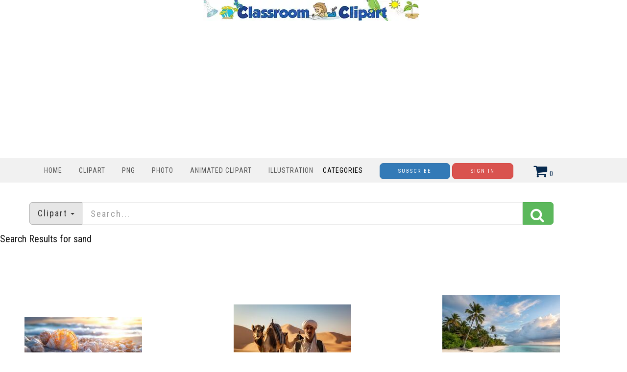

--- FILE ---
content_type: text/html; charset=utf-8
request_url: https://classroomclipart.com/image/index.php?str=4&search=sand&showmenu=0
body_size: 6984
content:
<!DOCTYPE html>
<html lang="en"><head>
	
	<meta charset="utf-8">
	<meta name="viewport" content="width=device-width, initial-scale=1.0">
	<link href="/image/images/favicon.gif" type="image/gif" rel="icon">
	<link href="https://classroomclipart.com/image/images/favicon.ico" type="image/gif" rel="shortcut icon">
	<link rel="apple-touch-icon" sizes="180x180" href="/image/images/apple-touch-icon-180x180.png">
	<meta name='robots' content='index, follow, max-image-preview:large, max-snippet:-1, max-video-preview:-1'>
	<title>Clip Art Search Results for the term - sand - Page 4</title>
	<meta name="description" content="List of Search Results for  sand clipart - Classroom Clipart - Page 4">
	<meta name="keywords" content="">
	
	
	
  <!--[if IE]><meta http-equiv='X-UA-Compatible' content='IE=edge,chrome=1'><![endif]-->
<link href="/image/templates/cliparts/styles.search.pure.css" rel="stylesheet">
<script src="/image/templates/cliparts/scripts.min.js?v=2" type="text/javascript"></script>
	<!-- Global site tag (gtag.js) - Google Analytics -->
	<script async src="https://www.googletagmanager.com/gtag/js?id=UA-8191424-1"></script>
	<script>
		window.dataLayer = window.dataLayer || [];
		  function gtag(){dataLayer.push(arguments);}
		  gtag('js', new Date());
		
		  gtag('config', 'UA-8191424-1');
	</script>
	<script type="text/javascript">
  var _gaq = _gaq || [];
  _gaq.push(['_setAccount', 'UA-8191424-1']);
  _gaq.push(['_trackPageview']);
  (function() {
    var ga = document.createElement('script'); ga.type = 'text/javascript'; ga.async = true;
    ga.src = ('https:' == document.location.protocol ? 'https://ssl' : 'http://www') + '.google-analytics.com/ga.js';
    var s = document.getElementsByTagName('script')[0]; s.parentNode.insertBefore(ga, s);
  })();
</script>
<script async src="https://pagead2.googlesyndication.com/pagead/js/adsbygoogle.js?client=ca-pub-6046499734384137"
     crossorigin="anonymous"></script>
	<style>
.bottom-page-wrap {
  position: relative;
  z-index: 19;
</style>
	<style>
.button {
  background-color: #2eb82e; /* Green */
  border: none;
  color: white;
  padding: 5px 20px;
  text-align: center;
  text-decoration: none;
  display: inline-block;
  font-size: 16px;
  margin: 4px 2px;
  cursor: pointer;
  border-radius: 5px;
}
.button2 {background-color: #008CBA;} /* Blue */
.button3 {background-color: #cc0000;} /* Red */
.button4 {background-color: #e7e7e7; color: black;} /* Gray */
.button5 {background-color: #555555;} /* Black */
.button6 {background-color: #ffaa00;} /* Blue */
.button7 {background-color: #00ace6;} /* Blue */
.button8 {background-color: #0059b3;} /* Blue */
.button9 {background-color: #99cc00;} /* Blue */
/* CSS */
.image-container2 {
    display: flex;
    justify-content: center;
}
 #search_columns {
            height: auto !important;
	 
        }
 .btn-danger2 {
  color: #fff;
  background-color: #193d6b;
  border-color: #d43f3a;
}
</style>
</head>
<body class="home blog cliparts-active">
<div class="container">
            <div class="row">
                <div class="col-md-12">
                   <div style=text-align:center;>
				     <a href="/" rel="home"><img src="https://classroomclipart.com/image/images/classroomclipart_title.webp" width="442" height="43" alt="Classroom Clipart Welcome Banner"></a>
            		</div>
        		</div>
				            <div class="row">
                <div class="col-md-12">
                   
<center>
	<script>
  // Initialize the agent on page load.
  const fpPromise = import('https://fpjscdn.net/v3/ZX01Eya9U1ues6SXYAkF')
    .then(FingerprintJS => FingerprintJS.load())

  // Get the visitorId when you need it.
  fpPromise
    .then(fp => fp.get())
    .then(result => {
      const visitorId = result.visitorId
      console.log(visitorId)
    })
</script>
<script async src="https://pagead2.googlesyndication.com/pagead/js/adsbygoogle.js?client=ca-pub-6046499734384137"
     crossorigin="anonymous"></script>
<!-- new crca horiz -->
<ins class="adsbygoogle"
     style="display:block"
     data-ad-client="ca-pub-6046499734384137"
     data-ad-slot="7869986891"
     data-ad-format="auto"
     data-full-width-responsive="true"></ins>
<script>
     (adsbygoogle = window.adsbygoogle || []).push({});
</script>
</center>
            		</div>
        		
        	</div>
        	</div>
    	</div>
    <nav class="navbar navbar-custom" role=
    "navigation">
        <div class="container">
            <div class="header-container">
                <div class="navbar-header">
                    <div class="navbar-toggle" data-target="#custom-collapse"
                    data-toggle="collapse">
                        <span class="sr-only">Toggle navigation</span>
                        <span class="icon-bar"></span> <span class=
                        "icon-bar"></span> <span class="icon-bar"></span>
                    </div>
                </div>
                
<div class="header-menu-wrap">
                    <div class="collapse navbar-collapse" id="custom-collapse">
                        <ul class="nav navbar-nav navbar-left" id=
                        "menu-menu-1" style="margin-top:10px">
                        <li class="menu-item" style="padding-left:0;padding-right:0px"><a href='https://classroomclipart.com'> Home</a></li>
                        <li class="menu-item" style="padding-left:0;padding-right:0px"><a href='/image/category/clipart.htm'> Clipart</a></li>
						<li class="menu-item" style="padding-left:0;padding-right:0px"><a href='/image/category/transparent-png.htm'> PNG</a></li>
                        <li class="menu-item" style="padding-left:0;padding-right:0px"><a href='/image/category/photos.htm'> Photo</a></li>
                        <li class="menu-item" style="padding-left:0;padding-right:0px"><a href='/image/category/animated-clipart.htm'> Animated Clipart</a></li>
						 <li class="menu-item" style="padding-left:0;padding-right:0px"><a href='/image/category/illustrations.htm'> Illustration</a></li>
                    	<li class="menu-item menu-item-has-children" style="padding-left:0;padding-right:30px;"> Categories</a>
                    		<ul class="sub-menu">
                    			<li><a href='/image/category/icons.htm'>Icons</a></li><li><a href='/image/category/emojis.htm'>Emojis</a></li><li><a href='/image/category/transparent-png.htm'>Transparent PNG</a></li><li><a href='/image/category/backgrounds.htm'>Backgrounds</a></li><li><a href='/image/category/avatars.htm'>Avatars</a></li><li><a href='/image/category/new-clipart-categories.htm'>New Clipart Categories</a></li><li><a href='/image/category/stickers.htm'>Stickers</a></li><li><a href='/image/category/clipart.htm'>Clipart</a></li><li><a href='/image/category/animated-clipart.htm'>Animated Clipart</a></li><li><a href='/image/category/photos.htm'>Photos</a></li><li><a href='/image/category/illustrations.htm'>Illustrations</a></li><li><a href='/image/category/videos.htm'>Videos</a></li><li><a href='/image/category/history-in-photos-and-illustrations.htm'>History in Photos and Illustrations</a></li><li><a href='/image/category/sounds.htm'>Sounds</a></li><li><a href='/image/category/photo-objects.htm'>Photo Objects</a></li>
                    		</ul>
						</li>
	
						
<a href="/image/signup/index.html"><button type="button" class="btn btn-primary btn-rounded { border-radius: 100px }" style="background-color:0000b9">Subscribe</button></a>
					<a href="https://mbrs.classroomclipart.com/image/members/login.php"><button type="button" class="btn btn-danger">Sign In</button></a>
	
                    </ul>
                    </div>
                </div>

                    <div class="navbar-cart-inner  dropdown hidden-xs hidden-sm" id="cart_desktop" style="float:left;margin-top:11px" onClick="location.href='/image/members/shopping_cart.php'"></div>
                            <div id='shopping_cart_lite'>Your Shopping Cart is empty.<script>
	cart_mass=new Array();
	cart_mass = [];
	cart_title=new Array();
	cart_title=[];
	cart_price=new Array();
	cart_price=[];
	cart_qty=new Array();
	cart_qty=[];
	cart_url=new Array();
	cart_url=[];
	cart_photo=new Array();
	cart_photo=[];
	cart_description=new Array();
	cart_description=[];
	cart_remove=new Array();
	cart_remove=[];
	cart_content_id=new Array();
	cart_content_id=[];
	</script><input type='hidden' id='list_cart_mass' value=""><input type='hidden' id='list_cart_title' value=""><input type='hidden' id='list_cart_price' value=""><input type='hidden' id='list_cart_qty' value=""><input type='hidden' id='list_cart_url' value=""><input type='hidden' id='list_cart_photo' value=""><input type='hidden' id='list_cart_description' value=""><input type='hidden' id='list_cart_remove' value=""><input type='hidden' id='list_cart_content_id' value=""></div>
										  <script>
											cart_word='Cart';
											cart_word_checkout='Checkout';
											cart_word_view='View Cart';
											cart_word_subtotal='Subtotal';
											cart_word_total='Total';
											cart_word_qty='Quantity';
											cart_word_item='Item';
											cart_word_delete='Delete';
											cart_currency1='$';
											cart_currency2='';
											site_root='/image/';
										  </script>
                </div>
                
            </div>
		</div>
    </nav>

        <div class="container">
        	<script>
function change_search(value,title){
   $('.hidden_search').val(value);
   $('.searchbar_text').html(title);
   if ( value == 'illustrations' ) {
      $('.hidden_search').val('photo');
      $('.hidden_category').val(4377);
   }
}

function apply_search() {
   search = $('#search_home').val().replaceAll(' ','-');

   if ( $('.hidden_category').val() == 4377 ) {   
      if ( search != '' ) {
         url='/image/search/' + search + '/category/illustrations.htm'
      } else {
         url='/image/category/illustrations.htm'
      }
      
   } else {
      if ( $('.hidden_search').val() == 'photo' ) { 
         url = '/image/search/photo/' + search
      } else if ( $('.hidden_search').val() == 'video' ) { 
         url = '/image/search/video/' + search
      } else if ( $('.hidden_search').val() == 'audio' ) { 
         url = '/image/search/audio/' + search
      } else if ( $('.hidden_search').val() == 'vector' ) { 
         url = '/image/search/vector/' + search
      } else {
         url = '/image/search/' + search
      }
   }
   location.href = url
   return false;
}

$(document).ready(function() {
    $(".dropdown-toggle").dropdown();
});
</script>
<form method="GET" class="home_search" style="margin-top:20px" onsubmit="return apply_search()">
   <input type="hidden" class="hidden_search" name="scontent" value="vector"><input type="hidden" class="hidden_category" name="acategory" value="5">
   <div class="input-group input-group-lg">
      <div class="input-group-btn dropdown">
         <button type="button" class="btn btn-default dropdown-toggle" data-toggle="dropdown" aria-haspopup="true"  id="dropdownMenu1" aria-expanded="false"><font class="searchbar_text" style="text-transform:none">Clipart</font> <span class="caret"></span></button>
         <ul class="dropdown-menu search_menu_text" role="menu" aria-labelledby="dropdownMenu1">
            <li><a href="javascript:change_search('photo','Photo')"><i class="fa fa-photo"></i>  Photo</a></li>
            <li><a href="javascript:change_search('video','Video')"><i class="fa fa-film"></i>  Video</a></li>
            <li><a href="javascript:change_search('vector','Clipart')"><i class="fa fa-paint-brush"></i>  Clipart</a></li>
            <li><a href="javascript:change_search('illustrations','Illustrations')"><i class="fa fa-paint-brush"></i>  Illustrations</a></li>
            <li role="separator" class="divider"></li>
            <li><a href="javascript:change_search('all','All&nbsp;files')"><i class="fa fa-check-square-o"></i>  All&nbsp;files</a></li>
         </ul>
      </div>
      <input type="text" placeholder="Search..." maxlength="20" class="form-control" autocomplete="off" name="search" id="search_home" /><span class="input-group-btn"><button class="btn btn-success" style="margin-top:0px;"><i class="fa fa-search"></i></button></span>
   </div>
</form>
    	</div>
		<div class="container second_page">

<div id='lightbox_menu_ok'></div><div id='lightbox_menu_error'></div><div id='lightbox' style='top:0px;left:0px;position:absolute;z-index:1000;display:none'></div>
<div class='modal fade' id='modal_window' tabindex='-1' role='dialog' aria-labelledby='myModalLabel' aria-hidden='true' data-backdrop='static'>
  <div class='modal-dialog'>
    <div class='modal-content'>
    </div>
  </div>
</div>
<script type="text/javascript" language="JavaScript">

//Add to cart on catalog listing
function add_cart(x) {
	flag_add=true;
	x_number=0;
	value=x;
    for(i=0;i<cart_mass.length;i++) {
		if(cart_mass[i]==x) {
			flag_add=false;
			x_number=i;
		}
	}
    
    if(flag_add)
    {
    	cart_mass[cart_mass.length]=x;
    	
    	jQuery.ajax({
			type:'POST',
			url:'/image/members/shopping_cart_add_light.php',
			data:'id=' + value,
			success:function(data){
				if(document.getElementById('shopping_cart')) {
					document.getElementById('shopping_cart').innerHTML = data.box_shopping_cart;
				}
				if(document.getElementById('shopping_cart_lite')) {
					document.getElementById('shopping_cart_lite').innerHTML = data.box_shopping_cart_lite;
				}
				if(document.getElementById('cart'+value.toString())) {
					document.getElementById('cart'+value.toString()).innerHTML ="<a href='javascript:add_cart("+value+");' class='ac2'>In your cart</a>";
				}
				
				if(typeof reload_cart == 'function') 
				{
					reload_cart();
				}	
			}
		});
    }
    else
    {
   	 	cart_mass[x_number]=0;
   	 	
   	 	jQuery.ajax({
			type:'POST',
			url:'/image/members/shopping_cart_delete_light.php',
			data:'id=' + value,
			success:function(data){
				if(document.getElementById('shopping_cart')) {
					document.getElementById('shopping_cart').innerHTML = data.box_shopping_cart;
				}
				if(document.getElementById('shopping_cart_lite')) {
					document.getElementById('shopping_cart_lite').innerHTML = data.box_shopping_cart_lite;
				}
				if(document.getElementById('cart'+value.toString())) {
					document.getElementById('cart'+value.toString()).innerHTML ="<a href='javascript:add_cart("+value+");' class='ac'>Add to Cart</a>";
				}
				
				if(typeof reload_cart == 'function') 
				{
					reload_cart();
				}	
			}
		});
    }
}






		$(function(){
		$('.preview_listing').each(function(){
     		$(this).animate({opacity:'1.0'},1);
   			$(this).mouseover(function(){
     		$(this).stop().animate({opacity:'0.3'},600);
    		});
    		$(this).mouseout(function(){
    		$(this).stop().animate({opacity:'1.0'},300);
    		});
		});

		});
		
//Video mp4/mov preview
function lightboxon_istock(fl,width,height,event,rt) {
	rcontent="<video   width='"+width+"' height='"+height+"' autoplay controls><source src='"+fl+"' type='video/mp4'></video>";

	preview_moving(rcontent,width,height,event);
}

</script>

<!--width=100%--!>
</div>



<style>
/*New styles for the previews. It overwrites style.css file.*/
.item_list
{
	width: 195px;
}

.item_list_img
{
	width: 255px;
	height: 230px;
}

.item_list_img img
{
	max-width: 250px;
	max-height: 250px;
}

.item_list_text1,.item_list_text2,.item_list_text3,.item_list_text4
{
	width: 270px;
}

</style>






<div>	<h1 style="font-size:20px;margin:10px 0px 10px 0px"> 
	</h1>
<h1 style="font-size:20px;margin:10px 0px 10px 0px">Search Results for sand <span id="result_count" style="display:none">(156)</span>
	</h1>

<br><br>

	<div id="search_header2" style="display:none">
	<div id="search_sort">
			</div>

	<div id="search_contentmenu">
			</div>

	<div id="search_items"></div>
	
			<div id="search_show_menu" style="margin-top:5px"><input type="checkbox" name="showmenu"  onClick="location.href='/image/index.php?search=sand&str=4&showmenu=1'">&nbsp;Menu</div>
		</div>
			<!--<div id="search_paging"><nav><ul class="pagination"><li class='page-item'><a href='/image/search/sand/3''  class='page-link'>&#171; Previous</a></li><li class='page-item'><a href='/image/search/sand' class='page-link'>1</a></li><li class='page-item'><a href='/image/search/sand/2' class='page-link'>2</a></li><li class='page-item'><a href='/image/search/sand/3' class='page-link'>3</a></li><li class='page-item active'><a class='page-link'>4</a></li><li class='page-item'><a href='/image/search/sand/5' class='page-link'>5</a></li><li class='page-item'><a href='/image/search/sand/6' class='page-link'>6</a></li><li class='page-item'><a href='/image/search/sand/7' class='page-link'>7</a></li><li class='page-item'><a href='/image/search/sand/5' class='page-link'>Next</a></li><li class='page-item'><a href='/image/search/sand/13' class='page-link'>13</a></li></ul></nav></div>-->
		







<div class='item_list_page clearfix' id="flow_body">
	<div class="col-lg-4 col-md-5 col-sm-6 col-xs-12 padding-left padding-right">
    <div style="height:220px;text-align:center;position:relative">
        <a href="/image/photo/colorful-seashells-scattered-on-sandy-beach-during-sunset-with-gentle-waves-73863.htm">
            <img alt="Colorful seashells scattered on sandy beach during sunset with gentle waves" src="/image/static7/preview1/photo-colorful-seashells-scattered-on-sandy-beach-during-sunset-with-gentle-waves-73863.jpg" style="width:240px;height:134px;position:absolute;left:0;bottom:0">
        </a>
    </div>
    <div style="height:75px;font-size:9pt:padding-top:10px;width:250px;color:#1F1919;"><a href="/image/photo/colorful-seashells-scattered-on-sandy-beach-during-sunset-with-gentle-waves-73863.htm" class="item-link">Colorful seashells scattered on sandy beach during sunset with gentle waves</a></div></div>
<div class="col-lg-4 col-md-5 col-sm-6 col-xs-12 padding-left padding-right">
    <div style="height:220px;text-align:center;position:relative">
        <a href="/image/photo/berber-man-guiding-camels-through-desert-landscape-73530.htm">
            <img alt="Berber Man Guiding Camels Through Desert Landscape" src="/image/static7/preview1/photo-berber-man-guiding-camels-through-desert-landscape-73530.jpg" style="width:240px;height:160px;position:absolute;left:0;bottom:0">
        </a>
    </div>
    <div style="height:75px;font-size:9pt:padding-top:10px;width:250px;color:#1F1919;"><a href="/image/photo/berber-man-guiding-camels-through-desert-landscape-73530.htm" class="item-link">Berber Man Guiding Camels Through Desert Landscape</a></div></div>
<div class="col-lg-4 col-md-5 col-sm-6 col-xs-12 padding-left padding-right">
    <div style="height:220px;text-align:center;position:relative">
        <a href="/image/photo/tranquil-beach-with-palm-trees-under-a-scenic-sky-73482.htm">
            <img alt="Tranquil Beach With Palm Trees Under a Scenic Sky" src="/image/static7/preview1/photo-tranquil-beach-with-palm-trees-under-a-scenic-sky-73482.jpg" style="width:240px;height:179px;position:absolute;left:0;bottom:0">
        </a>
    </div>
    <div style="height:75px;font-size:9pt:padding-top:10px;width:250px;color:#1F1919;"><a href="/image/photo/tranquil-beach-with-palm-trees-under-a-scenic-sky-73482.htm" class="item-link">Tranquil Beach With Palm Trees Under a Scenic Sky</a></div></div>
<div class="col-lg-4 col-md-5 col-sm-6 col-xs-12 padding-left padding-right">
    <div style="height:220px;text-align:center;position:relative">
        <a href="/image/photo/tropical-paradise-with-palm-trees-and-serene-blue-waters-73478.htm">
            <img alt="Tropical Paradise With Palm Trees and Serene Blue Waters" src="/image/static7/preview1/photo-tropical-paradise-with-palm-trees-and-serene-blue-waters-73478.jpg" style="width:240px;height:179px;position:absolute;left:0;bottom:0">
        </a>
    </div>
    <div style="height:75px;font-size:9pt:padding-top:10px;width:250px;color:#1F1919;"><a href="/image/photo/tropical-paradise-with-palm-trees-and-serene-blue-waters-73478.htm" class="item-link">Tropical Paradise With Palm Trees and Serene Blue Waters</a></div></div>
<div class="col-lg-4 col-md-5 col-sm-6 col-xs-12 padding-left padding-right">
    <div style="height:220px;text-align:center;position:relative">
        <a href="/image/vector-clipart/pink-axolotl-swims-happily-in-a-large-tank-with-plants-and-sand-72743.htm">
            <img alt="pink axolotl swims happily in a large tank with plants and sand" src="/image/static7/preview1/pink-axolotl-swims-happily-in-a-large-tank-with-plants-and-sand-72743.jpg" style="width:229px;height:240px;position:absolute;left:0;bottom:0">
        </a>
    </div>
    <div style="height:75px;font-size:9pt:padding-top:10px;width:250px;color:#1F1919;"><a href="/image/vector-clipart/pink-axolotl-swims-happily-in-a-large-tank-with-plants-and-sand-72743.htm" class="item-link">pink axolotl swims happily in a large tank with plants and sand</a></div></div>
<div class="col-lg-4 col-md-5 col-sm-6 col-xs-12 padding-left padding-right">
    <div style="height:220px;text-align:center;position:relative">
        <a href="/image/photo/tropical-beach-scene-with-golden-sand-and-blue-sea-72418.htm">
            <img alt="tropical beach scene with golden sand and blue sea" src="/image/static7/preview1/photo-tropical-beach-scene-with-golden-sand-and-blue-sea-72418.jpg" style="width:250px;height:187px;position:absolute;left:0;bottom:0">
        </a>
    </div>
    <div style="height:75px;font-size:9pt:padding-top:10px;width:250px;color:#1F1919;"><a href="/image/photo/tropical-beach-scene-with-golden-sand-and-blue-sea-72418.htm" class="item-link">tropical beach scene with golden sand and blue sea</a></div></div>
<div class="col-lg-4 col-md-5 col-sm-6 col-xs-12 padding-left padding-right">
    <div style="height:220px;text-align:center;position:relative">
        <a href="/image/photo/close-up-of-a-sea-turtle-resting-on-sandy-ground-72383.htm">
            <img alt="close up of a sea turtle resting on sandy ground" src="/image/static7/preview1/photo-close-up-of-a-sea-turtle-resting-on-sandy-ground-72383.jpg" style="width:250px;height:140px;position:absolute;left:0;bottom:0">
        </a>
    </div>
    <div style="height:75px;font-size:9pt:padding-top:10px;width:250px;color:#1F1919;"><a href="/image/photo/close-up-of-a-sea-turtle-resting-on-sandy-ground-72383.htm" class="item-link">close up of a sea turtle resting on sandy ground</a></div></div>
<div class="col-lg-4 col-md-5 col-sm-6 col-xs-12 padding-left padding-right">
    <div style="height:220px;text-align:center;position:relative">
        <a href="/image/vector-clipart/beach-in-mexico-crystal-clear-water-white-sand-71390.htm">
            <img alt="beach in mexico crystal clear water white sand" src="/image/static7/preview1/beach-in-mexico-crystal-clear-water-white-sand-71390.jpg" style="width:220px;height:220px;position:absolute;left:0;bottom:0">
        </a>
    </div>
    <div style="height:75px;font-size:9pt:padding-top:10px;width:250px;color:#1F1919;"><a href="/image/vector-clipart/beach-in-mexico-crystal-clear-water-white-sand-71390.htm" class="item-link">beach in mexico crystal clear water white sand</a></div></div>
<div class="col-lg-4 col-md-5 col-sm-6 col-xs-12 padding-left padding-right">
    <div style="height:220px;text-align:center;position:relative">
        <a href="/image/vector-clipart/seashells-on-a-sandy-beach-near-the-shore-70069.htm">
            <img alt="seashells on a sandy beach near the shore." src="/image/static7/preview1/seashells-on-a-sandy-beach-near-the-shore-70069.jpg" style="width:240px;height:240px;position:absolute;left:0;bottom:0">
        </a>
    </div>
    <div style="height:75px;font-size:9pt:padding-top:10px;width:250px;color:#1F1919;"><a href="/image/vector-clipart/seashells-on-a-sandy-beach-near-the-shore-70069.htm" class="item-link">seashells on a sandy beach near the shore.</a></div></div>
<div class="col-lg-4 col-md-5 col-sm-6 col-xs-12 padding-left padding-right">
    <div style="height:220px;text-align:center;position:relative">
        <a href="/image/vector-clipart/variety-of-seashells-on-the-beach-70068.htm">
            <img alt="variety of seashells on the beach" src="/image/static7/preview1/variety-of-seashells-on-the-beach-70068.jpg" style="width:240px;height:240px;position:absolute;left:0;bottom:0">
        </a>
    </div>
    <div style="height:75px;font-size:9pt:padding-top:10px;width:250px;color:#1F1919;"><a href="/image/vector-clipart/variety-of-seashells-on-the-beach-70068.htm" class="item-link">variety of seashells on the beach</a></div></div>
<div class="col-lg-4 col-md-5 col-sm-6 col-xs-12 padding-left padding-right">
    <div style="height:220px;text-align:center;position:relative">
        <a href="/image/vector-clipart/trio-of-surfboards-on-sunny-beach-clipart-69894.htm">
            <img alt="Trio of surfboards on sunny beach clipart" src="/image/static7/preview1/trio-of-surfboards-on-sunny-beach-clipart-69894.jpg" style="width:250px;height:250px;position:absolute;left:0;bottom:0">
        </a>
    </div>
    <div style="height:75px;font-size:9pt:padding-top:10px;width:250px;color:#1F1919;"><a href="/image/vector-clipart/trio-of-surfboards-on-sunny-beach-clipart-69894.htm" class="item-link">Trio of surfboards on sunny beach clipart</a></div></div>
<div class="col-lg-4 col-md-5 col-sm-6 col-xs-12 padding-left padding-right">
    <div style="height:220px;text-align:center;position:relative">
        <a href="/image/vector-clipart/two-surfboards-on-beach-clipart-with-wavy-ocean-69899.htm">
            <img alt="Two surfboards on beach clipart with wavy ocean" src="/image/static7/preview1/two-surfboards-on-beach-clipart-with-wavy-ocean-69899.jpg" style="width:250px;height:250px;position:absolute;left:0;bottom:0">
        </a>
    </div>
    <div style="height:75px;font-size:9pt:padding-top:10px;width:250px;color:#1F1919;"><a href="/image/vector-clipart/two-surfboards-on-beach-clipart-with-wavy-ocean-69899.htm" class="item-link">Two surfboards on beach clipart with wavy ocean</a></div></div>
</div>

<script>
check_carts('In your cart');
</script>


	<br><br><div id="search_footer">
		<div id="search_paging2"><nav><ul class="pagination"><li class='page-item'><a href='/image/search/sand/3''  class='page-link'>&#171; Previous</a></li><li class='page-item'><a href='/image/search/sand' class='page-link'>1</a></li><li class='page-item'><a href='/image/search/sand/2' class='page-link'>2</a></li><li class='page-item'><a href='/image/search/sand/3' class='page-link'>3</a></li><li class='page-item active'><a class='page-link'>4</a></li><li class='page-item'><a href='/image/search/sand/5' class='page-link'>5</a></li><li class='page-item'><a href='/image/search/sand/6' class='page-link'>6</a></li><li class='page-item'><a href='/image/search/sand/7' class='page-link'>7</a></li><li class='page-item'><a href='/image/search/sand/5' class='page-link'>Next</a></li><li class='page-item'><a href='/image/search/sand/13' class='page-link'>13</a></li></ul></nav></div>
	</div>
	

</div><div class='clearfix'></div>






<!--width=100%--!>
<div>
</div>
        <div class="bottom-page-wrap">
            <div class="module-small bg-dark shop_isle_footer_sidebar">
					<div class="container">Classroom Clipart - Thousands of clip art images, clipart,illustrations and photographs for every occasions.Over 2,000 clip art related categories to choose from.</div><br>

                <div class="container">
                    <div class="row">
                        <div class="col-sm-6 col-md-3 footer-sidebar-wrap">
                            <aside class="widget widget_text">
                                <h3 class="widget-title">clipart</h3>
                             <ul>
  <li><a href="/image/category/school-clipart.htm">School Clipart</a></li>
  <li><a href="/image/category/animal-clipart.htm">Animal Clipart</a></li>
  <li><a href="/image/category/people-clipart.htm">People Clipart</a></li>
 <li><a href="/image/category/holiday-clipart.htm">Holiday Clipart</a></li>
 <li><a href="/image/category/science-clipart.htm">Science Clipart</a></li>
<li><a href="/image/members/new_images.php">What's New</a></li>
                                </ul>
                            </aside>
                        </div>
                        <div class="col-sm-6 col-md-3 footer-sidebar-wrap">
                            <aside class="widget widget_text">
                                <h3 class="widget-title">Popular Categories</h3>
                               <ul>
   <li><a href="/image/category/clipart.htm"> Clipart</a></li>
  <li><a href="/image/category/photos.htm">Photos</a></li>
  <li><a href="/image/category/animated-clipart.htm">Animations</a></li>
 <li><a href="/image/category/illustrations.htm">Illustrations</a></li>
 <li><a href="/image/category/videos.htm">Videos</a></li>
                                </ul>
                            </aside>
                        </div>
                        <div class="col-sm-6 col-md-3 footer-sidebar-wrap">
                            <aside class="widget widget_text">
                               <h3 class="widget-title">Photos clipart</h3>
                               <ul>
<li><a href="/clipart/Nature_and_Environment.htm">Nature Photos</a></li>
  <li><a href="/image/category/world-countries.htm">Places Around the World</a></li>
                                    <li><a href="/image/category/plant-photos.htm">Plants and Flowers</a></li>
 <li><a href="/image/category/people-pictures.htm">People Pictures</a></li>
 <li><a href="/image/category/animal-photos.htm">Animal Photos</a></li>
                                </ul>
                            </aside>
                        </div>
                        <div class="col-sm-6 col-md-3 footer-sidebar-wrap">
                            <aside class="widget widget_text">
                     <h3 class="widget-title">Site info</h3>
                                <ul>
  <li><a href="/image/pages/about-us.html">About Us</a></li>
  <li><a href="/members.htm">Membership Information</a></li>
   <li><a href="/image/pages/contact-information.html">Contact &Support</a></li>
    <li><a href="/image/pages/privacy-policy.html">Privacy Policy</a></li>
 <li><a href="/image/pages/copyright-information.html">Copyright Information</a></li>
                                </ul>
                            </aside>
                        </div>
                    </div>
                </div>
            </div>
            <footer class="footer bg-dark">
                <hr class="divider-d">
                <div class="container">
                    <div class="row">
                        <div class="col-sm-12">
                            <p class="copyright font-alt">Copyright © 2026 | Classroom Clipart |All rights reserved</p>
                        </div>
                      
                    </div>
                </div>
            </footer>
        </div>
 
    <div class="scroll-up">
        <a href="#totop"><i class="arrow_carrot-2up"></i></a>
    </div>
    <div style="display:none"></div>

</body>
</html>

--- FILE ---
content_type: text/html; charset=utf-8
request_url: https://www.google.com/recaptcha/api2/aframe
body_size: 266
content:
<!DOCTYPE HTML><html><head><meta http-equiv="content-type" content="text/html; charset=UTF-8"></head><body><script nonce="gnvOrb9sIIJhVVkhaES5ig">/** Anti-fraud and anti-abuse applications only. See google.com/recaptcha */ try{var clients={'sodar':'https://pagead2.googlesyndication.com/pagead/sodar?'};window.addEventListener("message",function(a){try{if(a.source===window.parent){var b=JSON.parse(a.data);var c=clients[b['id']];if(c){var d=document.createElement('img');d.src=c+b['params']+'&rc='+(localStorage.getItem("rc::a")?sessionStorage.getItem("rc::b"):"");window.document.body.appendChild(d);sessionStorage.setItem("rc::e",parseInt(sessionStorage.getItem("rc::e")||0)+1);localStorage.setItem("rc::h",'1768826235726');}}}catch(b){}});window.parent.postMessage("_grecaptcha_ready", "*");}catch(b){}</script></body></html>